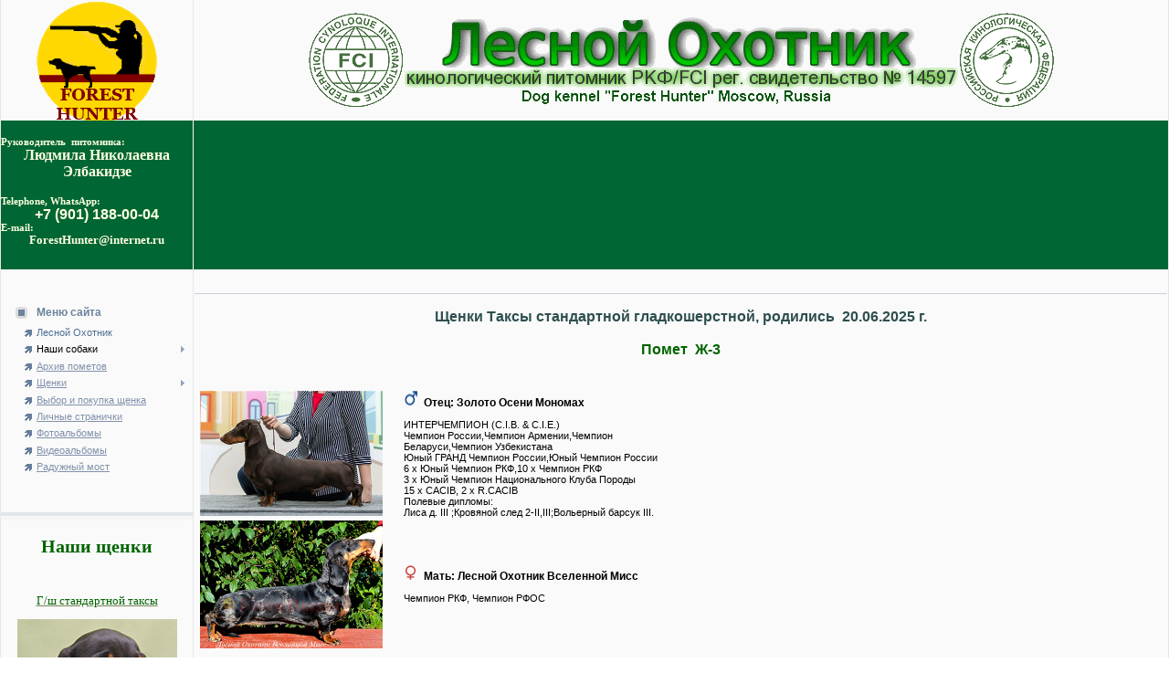

--- FILE ---
content_type: text/html; charset=UTF-8
request_url: http://www.foresthunter.ru/index/0-4
body_size: 7312
content:
<html><head>

<meta name="viewport" content="width=device-width, initial-scale=1.0"><!-- </сжатие верхнего рисунка> -->

<meta http-equiv="content-type" content="text/html; charset=UTF-8">
<meta name="keywords" content="питомник лесной охотник,русский охотничий спаниель,такса,китайская хохлатая собака,щенки русского охотничьего спаниеля,щенки таксы стандартной,щенки китайской хохлатой собаки">
<title>Питомник &quot;Лесной Охотник&quot; РКФ/FCI Москва</title>

<meta name="description" content="Продаются щенки таксы,китайской хохлатой собаки,русского охотничьего спаниеля, низкие цены от заводчика">
<link type="text/css" rel="StyleSheet" href="/.s/src/css/181.css">
<link rel="icon" href="http://www.foresthunter.ru/favicon.ico" type="image/x-icon">
<link rel="canonical" href="http://www.foresthunter.ru/">
<meta http-equiv="content-language" content="ru">

 
 
 

 
 
 
 


	<link rel="stylesheet" href="/.s/src/base.min.css" />
	<link rel="stylesheet" href="/.s/src/layer3.min.css" />

	<script src="/.s/src/jquery-1.12.4.min.js"></script>
	
	<script src="/.s/src/uwnd.min.js"></script>
	<script src="//s743.ucoz.net/cgi/uutils.fcg?a=uSD&ca=2&ug=999&isp=1&r=0.545048205631851"></script>
	<link rel="stylesheet" href="/.s/src/ulightbox/ulightbox.min.css" />
	<link rel="stylesheet" href="/.s/src/social.css" />
	<script src="/.s/src/ulightbox/ulightbox.min.js"></script>
	<script>
/* --- UCOZ-JS-DATA --- */
window.uCoz = {"ssid":"576435163263160233115","country":"US","module":"index","layerType":3,"language":"ru","uLightboxType":1,"sign":{"7251":"Запрошенный контент не может быть загружен. Пожалуйста, попробуйте позже.","7252":"Предыдущий","7253":"Начать слайд-шоу","3125":"Закрыть","5458":"Следующий","7254":"Изменить размер","5255":"Помощник","7287":"Перейти на страницу с фотографией."},"site":{"domain":"foresthunter.ru","host":"foresthunter.clan.su","id":"6foresthunter"}};
/* --- UCOZ-JS-CODE --- */
 function uSocialLogin(t) {
			var params = {"yandex":{"height":515,"width":870},"ok":{"width":710,"height":390},"facebook":{"width":950,"height":520},"vkontakte":{"width":790,"height":400},"google":{"height":600,"width":700}};
			var ref = escape(location.protocol + '//' + ('www.foresthunter.ru' || location.hostname) + location.pathname + ((location.hash ? ( location.search ? location.search + '&' : '?' ) + 'rnd=' + Date.now() + location.hash : ( location.search || '' ))));
			window.open('/'+t+'?ref='+ref,'conwin','width='+params[t].width+',height='+params[t].height+',status=1,resizable=1,left='+parseInt((screen.availWidth/2)-(params[t].width/2))+',top='+parseInt((screen.availHeight/2)-(params[t].height/2)-20)+'screenX='+parseInt((screen.availWidth/2)-(params[t].width/2))+',screenY='+parseInt((screen.availHeight/2)-(params[t].height/2)-20));
			return false;
		}
		function TelegramAuth(user){
			user['a'] = 9; user['m'] = 'telegram';
			_uPostForm('', {type: 'POST', url: '/index/sub', data: user});
		}
function loginPopupForm(params = {}) { new _uWnd('LF', ' ', -250, -100, { closeonesc:1, resize:1 }, { url:'/index/40' + (params.urlParams ? '?'+params.urlParams : '') }) }
/* --- UCOZ-JS-END --- */
</script>

	<style>.UhideBlock{display:none; }</style>
	<script type="text/javascript">new Image().src = "//counter.yadro.ru/hit;noadsru?r"+escape(document.referrer)+(screen&&";s"+screen.width+"*"+screen.height+"*"+(screen.colorDepth||screen.pixelDepth))+";u"+escape(document.URL)+";"+Date.now();</script>

</head>

<body topmargin="0" rightmargin="0" leftmargin="0" bottommargin="0" bgcolor="#FFFFFF" marginheight="0" marginwidth="0">

<!--U1AHEADER1Z--><table width="100%" cellspacing="0" cellpadding="0" border="0" align="center">
<tbody><tr>

<script type="text/javascript">
var message="";
function clickIE() {if (document.all) {(message);return false;}}
function clickNS(e) {if
(document.layers||(document.getElementById&&!document.all)) {
if (e.which==2) {
(message);
return false;}}}
if (document.layers) {
document.captureEvents(Event.MOUSEDOWN);
document.onmousedown=clickNS;
}else{
document.onmouseup=clickNS;
document.oncontextmenu=clickIE;
}
document.oncontextmenu=new Function("return false")
</script>



<td class="mframe" width="97%" valign="top" bgcolor="#FAFAFA"><div align="center">
</div><table width="100%" height="100%" cellspacing="0" cellpadding="0" border="0">
<tbody><tr>
<td class="colgray" width="210" height="100" align="center"><span style="font-size: 14pt;"><span style="font-family: Georgia; color: rgb(255, 255, 255);"><span style="font-size: 10pt; font-family: Arial;"><b><img src="http://www.foresthunter.ru/Grafika/FH.gif" alt="эмблема"></b></span></span></span></td>
<td align="center"><span style="font-family: Georgia; font-size: 14pt;"><img src="/Grafika/ls2.gif" alt="" align="middle"><br></span></td>
</tr>
<tr>
<td class="colwhite" height="25" bgcolor="#006633" align="center"><b><span style="font-size: 12pt;"><span style="color: rgb(255, 255, 255); font-size: 12pt; font-family: Arial;"><br></span></span></b><div align="left"><b><span style="color: rgb(255, 255, 224);"><span style="font-size: 8pt;"><span style="font-family: Georgia;">Руководитель&nbsp; питомника:</span><br></span></span></b><div align="center"><span style="font-family: Georgia; font-size: 12pt;"><b><span style="color: rgb(255, 255, 224); font-family: Georgia; font-size: 12pt;">Людмила Николаевна</span></b><br><b><span style="color: rgb(255, 255, 224); font-family: Georgia; font-size: 12pt;"></span></b></span></div><div align="center"><span style="font-family: Georgia; font-size: 12pt;"><b><span style="color: rgb(255, 255, 224); font-family: Georgia; font-size: 12pt;">Элбакидзе</span></b></span></div><div align="center"><span style="font-size: 12pt;"><b><span style="color: rgb(255, 255, 224); font-size: 12pt;"><br></span></b></span><b><span style="color: rgb(255, 255, 224);"></span></b></div><b><span style="color: rgb(255, 255, 224);"><span style="font-family: Georgia; font-size: 8pt;">Telephone, WhatsApp:</span><span style="font-family: Georgia;"><br></span></span></b><div align="center"><b><span style="color: rgb(255, 255, 224);"><span style="font-size: 12pt;">+7 (901) 188-00-04</span></span></b><br><b><span style="color: rgb(255, 255, 224);"></span></b></div><div align="left"><b><span style="color: rgb(255, 255, 224);"><span style="font-size: 8pt;"><span style="font-family: Georgia;">E-mail:</span></span></span></b></div><div align="center"><b><span style="color: rgb(255, 255, 224);"> <span style="font-size: 10pt;"><font face="Georgia">ForestHunter@internet.ru</font></span></span></b><br></div></div><br><div style="position: absolute; left: -99999px;">WhatsApp<br>Узнайте больше про WatsApp: https://what-is-app.ru/whatsapp/kak-pravilno-pishetsya-whatsapp/ <div style="position: absolute; left: -99999px;">WhatsApp<br>Узнайте больше про WatsApp: https://what-is-app.ru/whatsapp/kak-pravilno-pishetsya-whatsapp/ </div></div><span style="font-size: 14pt;"><span style="font-family: Georgia; color: rgb(255, 255, 255);"><span style="font-size: 10pt; font-family: Arial;"><b></b></span></span></span><div align="left"><span style="font-size: 14pt;"><span style="font-family: Georgia; color: rgb(255, 255, 255);"><span style="font-size: 10pt; font-family: Arial;"></span></span></span><br><span style="font-size: 14pt;"><span style="font-family: Georgia; color: rgb(255, 255, 255);"><span style="font-size: 10pt; font-family: Arial;"></span></span></span></div><span style="font-size: 14pt;"><span style="font-family: Georgia; color: rgb(255, 255, 255);"><span style="font-size: 10pt; font-family: Arial;"><b></b></span></span></span></td>
<td style="padding-left:15px;padding-right:15px;" bgcolor="#006633">
<table cellspacing="0" cellpadding="0" border="0">
<tbody><tr>

</tr></tbody></table>
</td>
</tr>
</tbody></table>
</td>

</tr>
</tbody></table><!--/U1AHEADER1Z-->


<table align="center" border="0" cellpadding="0" cellspacing="0" height="100%" width="100%">
<tbody><tr>

<td class="mframe" bgcolor="#FAFAFA" height="100%" valign="top" width="97%">
<table align="center" border="0" cellpadding="0" cellspacing="0" height="100%" width="100%">
<tbody><tr>


<td class="colgray" style="padding-top:10px; padding-bottom:20px;" height="100%" valign="top" width="210">
<!--U1CLEFTER1Z--><br>&nbsp;
<table width="100%" cellspacing="1" cellpadding="2" border="0">
<tbody><tr><td class="blocktitle" style="padding-left:15px;" height="25"><img src="/.s/t/181/4.gif" alt="точка" width="20" height="13" border="0" align="absmiddle"> <b><!-- <bt> --><!--<s5184>-->Меню сайта<!--</s>--><!-- </bt> --></b></td></tr>
<tr><td style="padding-left:25px;"><!-- <bc> --><div id="uMenuDiv1" class="uMenuV" style="position:relative;"><ul class="uMenuRoot">
<li><div class="umn-tl"><div class="umn-tr"><div class="umn-tc"></div></div></div><div class="umn-ml"><div class="umn-mr"><div class="umn-mc"><div class="uMenuItem"><a href="/"><span>Лесной Охотник</span></a></div></div></div></div><div class="umn-bl"><div class="umn-br"><div class="umn-bc"><div class="umn-footer"></div></div></div></div></li>
<li style="position:relative;"><div class="umn-tl"><div class="umn-tr"><div class="umn-tc"></div></div></div><div class="umn-ml"><div class="umn-mr"><div class="umn-mc"><div class="uMenuItem"><div class="uMenuArrow"></div><span>Наши собаки</span></div></div></div></div><div class="umn-bl"><div class="umn-br"><div class="umn-bc"><div class="umn-footer"></div></div></div></div><ul style="display:none;">
<li><div class="uMenuItem"><a href="/index/russkij_okhotnichij_spaniel/0-38"><span>Русский охотничий спаниель</span></a></div></li>
<li><div class="uMenuItem"><a href="/index/taksa/0-39"><span>Такса</span></a></div></li>
<li><div class="uMenuItem"><a href="/index/kitajskaja_khokhlataja_sobaka/0-40"><span>Китайская хохлатая собака</span></a></div></li></ul></li>
<li><div class="umn-tl"><div class="umn-tr"><div class="umn-tc"></div></div></div><div class="umn-ml"><div class="umn-mr"><div class="umn-mc"><div class="uMenuItem"><a href="/index/pomety/0-41"><span>Архив пометов</span></a></div></div></div></div><div class="umn-bl"><div class="umn-br"><div class="umn-bc"><div class="umn-footer"></div></div></div></div></li>
<li style="position:relative;"><div class="umn-tl"><div class="umn-tr"><div class="umn-tc"></div></div></div><div class="umn-ml"><div class="umn-mr"><div class="umn-mc"><div class="uMenuItem"><div class="uMenuArrow"></div><a href="http://www.foresthunter.ru/index/prodajutsja_shhenki/0-135"><span>Щенки</span></a></div></div></div></div><div class="umn-bl"><div class="umn-br"><div class="umn-bc"><div class="umn-footer"></div></div></div></div><ul style="display:none;">
<li><div class="uMenuItem"><a href="http://www.foresthunter.ru/index/prodajutsja_shhenki_russkogo_okhotnichego_spanielja/0-90"><span>Русский охотничий спаниель</span></a></div></li>
<li><div class="uMenuItem"><a href="http://www.foresthunter.ru/index/dachshund_puppies/0-4"><span>Такса</span></a></div></li></ul></li>
<li><div class="umn-tl"><div class="umn-tr"><div class="umn-tc"></div></div></div><div class="umn-ml"><div class="umn-mr"><div class="umn-mc"><div class="uMenuItem"><a href="http://www.foresthunter.ru/index/0-50"><span>Выбор и покупка щенка</span></a></div></div></div></div><div class="umn-bl"><div class="umn-br"><div class="umn-bc"><div class="umn-footer"></div></div></div></div></li>
<li><div class="umn-tl"><div class="umn-tr"><div class="umn-tc"></div></div></div><div class="umn-ml"><div class="umn-mr"><div class="umn-mc"><div class="uMenuItem"><a href="/index/vypuskniki_pitomnika_lesnoj_okhotnik/0-72"><span>Личные странички</span></a></div></div></div></div><div class="umn-bl"><div class="umn-br"><div class="umn-bc"><div class="umn-footer"></div></div></div></div></li>
<li><div class="umn-tl"><div class="umn-tr"><div class="umn-tc"></div></div></div><div class="umn-ml"><div class="umn-mr"><div class="umn-mc"><div class="uMenuItem"><a href="/photo"><span>Фотоальбомы</span></a></div></div></div></div><div class="umn-bl"><div class="umn-br"><div class="umn-bc"><div class="umn-footer"></div></div></div></div></li>
<li><div class="umn-tl"><div class="umn-tr"><div class="umn-tc"></div></div></div><div class="umn-ml"><div class="umn-mr"><div class="umn-mc"><div class="uMenuItem"><a href="http://www.foresthunter.ru/index/0-172"><span>Видеоальбомы</span></a></div></div></div></div><div class="umn-bl"><div class="umn-br"><div class="umn-bc"><div class="umn-footer"></div></div></div></div></li>
<li><div class="umn-tl"><div class="umn-tr"><div class="umn-tc"></div></div></div><div class="umn-ml"><div class="umn-mr"><div class="umn-mc"><div class="uMenuItem"><a href="/index/memorial/0-49"><span>Радужный мост</span></a></div></div></div></div><div class="umn-bl"><div class="umn-br"><div class="umn-bc"><div class="umn-footer"></div></div></div></div></li></ul></div><script>$(function(){_uBuildMenu('#uMenuDiv1',0,document.location.href+'/','uMenuItemA','uMenuArrow',2500);})</script><br><span style="font-family: Georgia;"><br></span><!-- </bc> --></td></tr></tbody></table><span style="font-family: Georgia;">
<br></span><table width="100%" cellspacing="0" cellpadding="0" border="0"><tbody><tr><td bgcolor="#E2E6EA"><span style="font-family: Georgia;"><img src="/.s/t/181/2.gif" alt="точка" width="1" height="4" border="0"></span></td></tr><tr><td class="msep" bgcolor="#F5F5F5"><span style="font-family: Georgia;"><img src="/.s/t/181/2.gif" alt="точка" width="1" height="4" border="0"></span></td></tr></tbody></table><span style="font-family: Georgia;">
</span><div align="center"><span style="font-family: Georgia;">





<span style="font-size: 10pt; color: rgb(0, 100, 0); font-family: Georgia;"><b><h2>Наши щенки</h2></b></span></span><br></div><!-- </block1> -->

<!-- </block2> -->

<br><div align="center"><a href="http://www.foresthunter.ru/index/0-101">

</a><a href="http://foresthunter.ru/index/0-4"><div align="center"><span style="font-size: 10pt; color: rgb(0, 100, 0); font-family: Georgia;">Г/ш стандартной таксы</span></div></a><br>
<img src="/ssilki/takca-1.png" alt="щенок такса1">

<p align="center"><a href="http://www.foresthunter.ru/index/0-90"><span style="font-size: 10pt; color: rgb(0, 100, 0); font-family: Georgia;"><br></span></a></p><p align="center"><span style="font-size: 10pt; color: rgb(0, 100, 0); font-family: Georgia;">Р</span><a href="http://www.foresthunter.ru/index/0-90"><span style="font-size: 10pt; color: rgb(0, 100, 0); font-family: Georgia;">усского охотничьего спаниеля</span></a></p><img src="http://www.foresthunter.ru/ssilki/span.jpg" alt="" align="middle"><br><div align="center"><br></div><div align="center"><br></div><div align="center"><br></div>




<b><br></b>

<div align="center"><b><span style="font-size: 12pt; font-family: Georgia;"><span style="color: rgb(0, 100, 0); font-family: Georgia;">Фото из альбомов</span></span></b><br><br><div align="center"><a href="http://www.foresthunter.ru/photo/1-0-569"><img title="Охота на куропаток" alt="фото" style="margin:0;padding:0;border:0;" src="//www.foresthunter.ru/_ph/1/1/800137631.jpg" /></a></div><div align="center" style="padding-top:3px;padding-bottom:5px;font:7pt"></div><div align="center"><a href="http://www.foresthunter.ru/photo/6-0-482"><img alt="фото" style="margin:0;padding:0;border:0;" src="//www.foresthunter.ru/_ph/6/1/548384713.jpg" /></a></div><div align="center" style="padding-top:3px;padding-bottom:5px;font:7pt"></div><div align="center"><a href="http://www.foresthunter.ru/photo/4-0-576"><img title="фото" alt="фото" style="margin:0;padding:0;border:0;" src="//www.foresthunter.ru/_ph/4/1/411842389.jpg" /></a></div><div align="center" style="padding-top:3px;padding-bottom:5px;font:7pt"></div><div align="center"><a href="http://www.foresthunter.ru/photo/1-0-10"><img alt="фото" style="margin:0;padding:0;border:0;" src="//www.foresthunter.ru/_ph/1/1/666047961.jpg" /></a></div><div align="center" style="padding-top:3px;padding-bottom:5px;font:7pt"></div><br></div>

<!-- </block2> -->

<!-- <block72071> -->
<br><table width="100%" cellspacing="0" cellpadding="0" border="0"><tbody><tr><td bgcolor="#E2E6EA"><img src="http://www.foresthunter.ru/Grafika/2.gif" alt="точка" width="1" height="4" border="0"></td></tr><tr><td class="msep" bgcolor="#F5F5F5"><img src="/.s/t/181/2.gif" width="1" height="4" border="0"></td></tr></tbody></table>
<br>

<!-- </block72071> -->

<!-- </block3> -->

<div align="center"><span style="font-size: 12pt;"><b><span style="font-family: Georgia; color: rgb(0, 100, 0);">Post of ForestHunter</span></b></span><br><br><img src="/Grafika/post.gif" alt="почта"><br></div>
<!--ENDIF-->

 <div align="center"><span style="color: rgb(0, 100, 0);"></span><form method="post" action="https://passport.yandex.ru/for/foresthunter.ru?mode=auth" target="_blank"> 

<div class="label">Логин:</div>
<input name="login" value="" tabindex="1" type="text">
<div class="label">Пароль:</div>
<input name="retpath" value="//mail.yandex.ru/for/foresthunter.ru" type="hidden">
<input name="passwd" value="" maxlength="100" tabindex="2" type="password"> <br><br>
<input name="In" value="Войти" tabindex="5" type="submit"> </form>
<!-- </block3> -->


<!-- <block72071> -->
<br><table width="100%" cellspacing="0" cellpadding="0" border="0"><tbody><tr><td bgcolor="#E2E6EA"><img src="http://www.foresthunter.ru/Grafika/2.gif" alt="точка" width="1" height="4" border="0"></td></tr><tr><td class="msep" bgcolor="#F5F5F5"><img src="/.s/t/181/2.gif" width="1" height="4" border="0"></td></tr></tbody></table>
<br>

<!-- </block72071> -->

<!-- </block10> -->
<div align="center">
<img src="/Grafika/bannerLO.png" alt="баннерЛО"><br>
<b><span style="color: rgb(0, 100, 0);">Лесной Охотник &copy; 2010 - 2026</span></b>
</div>
<br>Все фото и видео материалы сайта являются собственностью питомника " Лесной Охотник"</div><div align="center">Использование возможно только с разрешения владельца питомника.</div><div align="center"><br></div><div align="center">
<!-- </block10> -->


 
<!--LiveInternet counter--><script type="text/javascript">
document.write("<a href='//www.liveinternet.ru/click' "+
"target=_blank><img src='//counter.yadro.ru/hit?t24.15;r"+
escape(document.referrer)+((typeof(screen)=="undefined")?"":
";s"+screen.width+"*"+screen.height+"*"+(screen.colorDepth?
screen.colorDepth:screen.pixelDepth))+";u"+escape(document.URL)+
";"+Math.random()+
"' alt='' title='LiveInternet: показано число посетителей за"+
" сегодня' "+
"border='0' width='88' height='15'><\/a>")
</script><!--/LiveInternet-->
<br><br><br><br>
 
<a rel="nofollow" $powered_by$="" <="" a=""><!-- пробуем закрыть индексацию -->

<br></a></div><a rel="nofollow" $powered_by$="" <="" a=""><br><table width="100%" cellspacing="0" cellpadding="0" border="0"><tbody><tr><td bgcolor="#E2E6EA"><img src="http://www.foresthunter.ru/Grafika/2.gif" alt="точка" width="1" height="4" border="0"></td></tr><tr><td class="msep" bgcolor="#F5F5F5"><img src="/.s/t/181/2.gif" width="1" height="4" border="0"></td></tr></tbody></table>

<br>
<!--ENDIF-->
<!-- </block72071> --></a></div><!--/U1CLEFTER1Z-->
</td>

<td style="padding-bottom:20px;" height="100%" valign="top">
<table border="0" cellpadding="4" cellspacing="1" width="100%">
<tbody><tr align="center"><td><font color="#006400"><span style="font-family: Georgia; font-size: 10pt;"><b><br></b></span></font></td></tr>
<tr><td style="border-top:1px solid #C9D0DB;">
<!-- <middle> -->
<!-- <body> --><div class="page-content-wrapper"><div class="moder-block">&nbsp;</div>

<div align="center"><span style="font-size: 12pt; color: rgb(105, 105, 105);"><b><span style="color: rgb(47, 79, 79);">Щенки Таксы стандартной гладкошерстной, родились&nbsp; 20.06.2025 г.</span><br />
<br />
<span style="color: rgb(0, 100, 0);">Помет&nbsp; Ж-3</span></b></span></div>

<p style="color: rgb(0, 0, 0); font-family: verdana, arial, helvetica; font-size: 10.6667px; line-height: normal; background-color: rgb(250, 250, 250);">&nbsp;</p>

<table border="0" cellpadding="1" cellspacing="1" style="width:50%;">
 <tbody>
 <tr>
 <td><b><img alt="" src="http://www.foresthunter.ru/ssilki/manomakh.jpg" style="width: 200px; height: 137px;" /></b></td>
 <td>
 <p><b><b><img align="" alt="" height="18" src="http://www.foresthunter.ru/_nw/0/86481619.png" style="margin: 0px; padding: 0px; border: 0px none;" width="16" />&nbsp; </b><span style="font-size:12px;">Отец: Золото Осени Мономах</span></b></p>

 <p>ИНТЕРЧЕМПИОН (C.I.B. &amp; C.I.E.)<br />
 Чемпион России,Чемпион Армении,Чемпион Беларуси,Чемпион Узбекистана<br />
 Юный ГРАНД Чемпион России,Юный Чемпион России<br />
 6 х Юный Чемпион РКФ,10 х Чемпион РКФ<br />
 3 х Юный Чемпион Национального Клуба Породы<br />
 15 х CACIB, 2 х R.CACIB<br />
 Полевые дипломы:<br />
 Лиса д. III ;Кровяной след 2-II,III;Вольерный барсук III.</p>
 </td>
 </tr>
 <tr>
 <td style="width: 220px;"><b><img alt="" src="http://www.foresthunter.ru/ssilki/margo_1.jpg" style="width: 200px; height: 140px;" /></b></td>
 <td>
 <p><b><b><img align="" alt="" src="http://www.foresthunter.ru/_nw/0/96223646.png" style="margin:0;padding:0;border:0;" />&nbsp; </b><span style="font-size:12px;">Мать: Лесной Охотник Вселенной Мисс</span></b></p>

 <p><span class="x193iq5w xeuugli x13faqbe x1vvkbs x1xmvt09 x1lliihq x1s928wv xhkezso x1gmr53x x1cpjm7i x1fgarty x1943h6x xudqn12 x3x7a5m x6prxxf xvq8zen xo1l8bm xzsf02u x1yc453h" dir="auto">Чемпион РКФ, Чемпион РФОС</span></p>
 </td>
 </tr>
 </tbody>
</table>

<p>&nbsp;</p>

<table align="center" border="0" cellpadding="1" cellspacing="1" style="width:80%;">
 <tbody>
 <tr>
 <td>Суки</td>
 <td>&nbsp;</td>
 </tr>
 <tr>
 <td style="text-align: center;"><a class="ulightbox" href="http://www.foresthunter.ru/_si/1/30295104.jpg" target="_blank" title="Нажмите для просмотра в полном размере..."><img src="http://www.foresthunter.ru/_si/1/s30295104.jpg" style="margin:0;padding:0;border:0;" /></a></td>
 <td style="text-align: center;"><a class="ulightbox" href="http://www.foresthunter.ru/_si/1/21738419.jpg" target="_blank" title="Нажмите для просмотра в полном размере..."><img src="http://www.foresthunter.ru/_si/1/s21738419.jpg" style="margin:0;padding:0;border:0;" /></a></td>
 </tr>
 <tr>
 <td style="text-align: center;"><a class="ulightbox" href="http://www.foresthunter.ru/_si/1/07743879.jpg" target="_blank" title="Нажмите для просмотра в полном размере..."><img src="http://www.foresthunter.ru/_si/1/s07743879.jpg" style="margin:0;padding:0;border:0;" /></a></td>
 <td style="text-align: center;"><a class="ulightbox" href="http://www.foresthunter.ru/_si/1/67910160.jpg" target="_blank" title="Нажмите для просмотра в полном размере..."><img src="http://www.foresthunter.ru/_si/1/s67910160.jpg" style="margin:0;padding:0;border:0;" /></a></td>
 </tr>
 </tbody>
</table>

<div align="center">&nbsp;</div>

<div align="center"><span style="font-size: 12pt; color: rgb(105, 105, 105);"><b><span style="color: rgb(47, 79, 79);">Щенки Таксы стандартной гладкошерстной, родились&nbsp; 7.07.2025 г.</span><br />
<br />
<span style="color: rgb(0, 100, 0);">Помет&nbsp; И-3</span></b></span></div>

<p style="color: rgb(0, 0, 0); font-family: verdana, arial, helvetica; font-size: 10.6667px; line-height: normal; background-color: rgb(250, 250, 250);">&nbsp;</p>

<table border="0" cellpadding="1" cellspacing="1" style="width:50%;">
 <tbody>
 <tr>
 <td><b><img alt="" src="http://www.foresthunter.ru/ssilki/manomakh.jpg" style="width: 200px; height: 137px;" /></b></td>
 <td>
 <p><b><b><img align="" alt="" height="18" src="http://www.foresthunter.ru/_nw/0/86481619.png" style="margin: 0px; padding: 0px; border: 0px none;" width="16" />&nbsp; </b><span style="font-size:12px;">Отец: Золото Осени Мономах</span></b></p>

 <p>ИНТЕРЧЕМПИОН (C.I.B. &amp; C.I.E.)<br />
 Чемпион России,Чемпион Армении,Чемпион Беларуси,Чемпион Узбекистана<br />
 Юный ГРАНД Чемпион России,Юный Чемпион России<br />
 6 х Юный Чемпион РКФ,10 х Чемпион РКФ<br />
 3 х Юный Чемпион Национального Клуба Породы<br />
 15 х CACIB, 2 х R.CACIB<br />
 Полевые дипломы:<br />
 Лиса д. III ;Кровяной след 2-II,III;Вольерный барсук III.</p>
 </td>
 </tr>
 <tr>
 <td style="width: 220px;">&nbsp;</td>
 <td>
 <p><b><b><img align="" alt="" src="http://www.foresthunter.ru/_nw/0/96223646.png" style="margin:0;padding:0;border:0;" />&nbsp; </b><span style="font-size:12px;">Мать: Лесной Охотник Микаелла</span></b></p>

 <p><span style="font-size:12px;">30.07.2020г.</span></p>

 <p><span class="x193iq5w xeuugli x13faqbe x1vvkbs x1xmvt09 x1lliihq x1s928wv xhkezso x1gmr53x x1cpjm7i x1fgarty x1943h6x xudqn12 x3x7a5m x6prxxf xvq8zen xo1l8bm xzsf02u x1yc453h" dir="auto">Чемпион ОАНКОО</span></p>
 </td>
 </tr>
 </tbody>
</table>

<p>&nbsp;</p>

<table align="center" border="0" cellpadding="1" cellspacing="1" style="width:80%;">
 <tbody>
 <tr>
 <td>Суки</td>
 <td style="text-align: center;">&nbsp;</td>
 </tr>
 <tr>
 <td style="text-align: center;"><a class="ulightbox" href="http://www.foresthunter.ru/_si/1/09600525.jpg" target="_blank" title="Нажмите для просмотра в полном размере..."><img src="http://www.foresthunter.ru/_si/1/s09600525.jpg" style="margin:0;padding:0;border:0;" /></a></td>
 <td style="text-align: center;"><a class="ulightbox" href="http://www.foresthunter.ru/_si/1/42862731.jpg" target="_blank" title="Нажмите для просмотра в полном размере..."><img src="http://www.foresthunter.ru/_si/1/s42862731.jpg" style="margin:0;padding:0;border:0;" /></a></td>
 </tr>
 </tbody>
</table>

<p>&nbsp;</p>

<div align="center"><span style="font-size: 12pt; color: rgb(105, 105, 105);"><b><span style="color: rgb(47, 79, 79);">Щенки Таксы стандартной гладкошерстной, родились&nbsp; 29.08.2025 г.</span><br />
<br />
<span style="color: rgb(0, 100, 0);">Помет&nbsp; К-4</span></b></span></div>

<p style="color: rgb(0, 0, 0); font-family: verdana, arial, helvetica; font-size: 10.6667px; line-height: normal; background-color: rgb(250, 250, 250);">&nbsp;</p>

<table border="0" cellpadding="1" cellspacing="1" style="width:50%;">
 <tbody>
 <tr>
 <td><b><img alt="" src="http://www.foresthunter.ru/ssilki/manomakh.jpg" style="width: 200px; height: 137px;" /></b></td>
 <td>
 <p><b><b><img align="" alt="" height="18" src="http://www.foresthunter.ru/_nw/0/86481619.png" style="margin: 0px; padding: 0px; border: 0px none;" width="16" />&nbsp; </b><span style="font-size:12px;">Отец: Золото Осени Мономах</span></b></p>

 <p>ИНТЕРЧЕМПИОН (C.I.B. &amp; C.I.E.)<br />
 Чемпион России,Чемпион Армении,Чемпион Беларуси,Чемпион Узбекистана<br />
 Юный ГРАНД Чемпион России,Юный Чемпион России<br />
 6 х Юный Чемпион РКФ,10 х Чемпион РКФ<br />
 3 х Юный Чемпион Национального Клуба Породы<br />
 15 х CACIB, 2 х R.CACIB<br />
 Полевые дипломы:<br />
 Лиса д. III ;Кровяной след 2-II,III;Вольерный барсук III.</p>
 </td>
 </tr>
 <tr>
 <td style="width: 220px;"><a class="ulightbox" href="http://www.foresthunter.ru/_si/1/70367631.jpg" target="_blank" title="Нажмите для просмотра в полном размере..."><img src="http://www.foresthunter.ru/_si/1/s70367631.jpg" style="margin:0;padding:0;border:0;" /></a></td>
 <td>
 <p><b><b><img align="" alt="" src="http://www.foresthunter.ru/_nw/0/96223646.png" style="margin:0;padding:0;border:0;" />&nbsp; </b><span style="font-size:12px;">Мать: Лесной Охотник Гармония</span></b></p>

 <p>10.04.2019.<br />
 (<span style="font-size:11px;">RUSSKIY ASSORTI&#39;C EREMEY</span> х Лесной Охотник Инора)<br />
 Show work class<br />
 Экстерьер: отлично,CW, CAC, ЛС, ЛПП,ЧФ<br />
 Чемпион ОАНКОО</p>
 </td>
 </tr>
 </tbody>
</table>

<p>&nbsp;</p>

<table align="center" border="0" cellpadding="1" cellspacing="1" style="width:80%;">
 <tbody>
 <tr>
 <td>Кобели</td>
 <td style="text-align: center;">&nbsp;</td>
 </tr>
 <tr>
 <td style="text-align: center;"><a class="ulightbox" href="http://www.foresthunter.ru/_si/1/56442194.jpg" target="_blank" title="Нажмите для просмотра в полном размере..."><img src="http://www.foresthunter.ru/_si/1/s56442194.jpg" style="margin:0;padding:0;border:0;" /></a></td>
 <td style="text-align: center;"><a class="ulightbox" href="http://www.foresthunter.ru/_si/1/42420017.jpg" target="_blank" title="Нажмите для просмотра в полном размере..."><img src="http://www.foresthunter.ru/_si/1/s42420017.jpg" style="margin:0;padding:0;border:0;" /></a></td>
 </tr>
 <tr>
 <td>Суки</td>
 <td style="text-align: center;">&nbsp;</td>
 </tr>
 <tr>
 <td style="text-align: center;"><a class="ulightbox" href="http://www.foresthunter.ru/_si/1/49964740.jpg" target="_blank" title="Нажмите для просмотра в полном размере..."><img src="http://www.foresthunter.ru/_si/1/s49964740.jpg" style="margin:0;padding:0;border:0;" /></a></td>
 <td style="text-align: center;"><a class="ulightbox" href="http://www.foresthunter.ru/_si/1/78266871.jpg" target="_blank" title="Нажмите для просмотра в полном размере..."><img src="http://www.foresthunter.ru/_si/1/s78266871.jpg" style="margin:0;padding:0;border:0;" /></a></td>
 </tr>
 <tr>
 <td style="text-align: center;"><a class="ulightbox" href="http://www.foresthunter.ru/_si/1/73291299.jpg" target="_blank" title="Нажмите для просмотра в полном размере..."><img src="http://www.foresthunter.ru/_si/1/s73291299.jpg" style="margin:0;padding:0;border:0;" /></a></td>
 <td style="text-align: center;"><a class="ulightbox" href="http://www.foresthunter.ru/_si/1/68299351.jpg" target="_blank" title="Нажмите для просмотра в полном размере..."><img src="http://www.foresthunter.ru/_si/1/s68299351.jpg" style="margin:0;padding:0;border:0;" /></a></td>
 </tr>
 <tr>
 <td style="text-align: center;"><a class="ulightbox" href="http://www.foresthunter.ru/_si/1/22100060.jpg" target="_blank" title="Нажмите для просмотра в полном размере..."><img src="http://www.foresthunter.ru/_si/1/s22100060.jpg" style="margin:0;padding:0;border:0;" /></a></td>
 <td style="text-align: center;"><a class="ulightbox" href="http://www.foresthunter.ru/_si/1/66939529.jpg" target="_blank" title="Нажмите для просмотра в полном размере..."><img src="http://www.foresthunter.ru/_si/1/s66939529.jpg" style="margin:0;padding:0;border:0;" /></a></td>
 </tr>
 </tbody>
</table>

<p style="text-align: center;">&nbsp;</p>

<p style="text-align: center;">&nbsp;</p>

<p style="text-align: center;"><span style="font-size:16px;"><span style="font-family: Georgia, serif;"><strong>Выбрали щенка таксы? Узнайте, когда его можно забрать из питомника по телефону </strong></span></span></p>

<p style="text-align: center;"><span style="font-size:16px;"><span style="font-family: Georgia, serif;"><strong><span style="color: rgb(178, 34, 34);">+7(901) 188 - 00 - 04</span></strong></span></span></p>

<p><span style="font-size:14px;"><span style="font-family:georgia,serif;"><em><strong>Наши щенки :</strong></em></span></span></p>

<p><span style="font-size:14px;"><span style="font-family:georgia,serif;"><em><img alt="" src="/Grafika/galka.png" style="width: 16px; height: 16px;" />&nbsp; проходят обязательную актировку (осмотр кинологом).</em></span></span></p>

<p><span style="font-size:14px;"><span style="font-family:georgia,serif;"><em><img alt="" src="/Grafika/galka.png" style="width: 16px; height: 16px;" />&nbsp; привиты по возрасту.</em></span></span></p>

<p><span style="font-size:14px;"><strong><span style="font-family:georgia,serif;"><em>Имеют пакет документов:</em></span></strong></span></p>

<p><span style="font-size:14px;"><span style="font-family:georgia,serif;"><em><img alt="" src="/Grafika/galka.png" style="width: 16px; height: 16px;" />&nbsp; &quot;метрику щенка&quot; установленного образца (меняется на родословную РКФ).</em></span></span></p>

<p><span style="font-size:14px;"><span style="font-family:georgia,serif;"><em><img alt="" src="/Grafika/galka.png" style="width: 16px; height: 16px;" />&nbsp; международный ветеринарный паспорт.</em></span></span></p>

<p><span style="font-size:14px;"><strong><span style="font-family:georgia,serif;"><em>Идентификатор щенка:</em></span></strong></span></p>

<p><span style="font-size:14px;"><span style="font-family:georgia,serif;"><em><img alt="" src="/Grafika/galka.png" style="width: 16px; height: 16px;" />&nbsp; клеймо (буквенный код питомника и индивидуальный цифровой код).</em></span></span></p>

<p><span style="font-size:14px;"><span style="font-family: georgia,serif;"><em><strong>Внимание:</strong></em></span></span></p>

<p><span style="font-size:14px;"><span style="font-family: georgia,serif;"><em><img alt="" src="http://www.foresthunter.ru/Grafika/Varning.png" style="width: 25px; height: 22px;" />&nbsp;&nbsp; для перевозки животных за рубеж необходимо оформить ветеринарное свидетельство Ф № <span style="font-family:arial,helvetica,sans-serif;">1</span>, которое при пересечении границы Российской Федерации меняется на пограничном ветеринарном пункте на международный ветеринарный сертификат.</em></span></span></p>

<p>&nbsp;</p></div><!-- </body> -->
<!-- </middle> -->
</td></tr>
</tbody></table>
</td>
</tr>
</tbody></table>

</td>

</tr>
<tr></tr>
</tbody></table>





</body></html>
<!-- 0.08963 (s743) -->

--- FILE ---
content_type: text/css
request_url: http://www.foresthunter.ru/.s/src/css/181.css
body_size: 3319
content:

/* General Style */
a:link {text-decoration:underline; color:#79835A;}
a:active {text-decoration:underline; color:#79835A;}
a:visited {text-decoration:underline; color:#79835A;}
a:hover {text-decoration:underline; color:#000000;}

td, body {font-family:verdana,arial,helvetica; font-size:8pt;}
form {padding:0px;margin:0px;}
input,textarea,select {vertical-align:middle; font-size:8pt; font-family:verdana,arial,helvetica;}
.copy {font-size:7pt;}

a.noun:link {text-decoration:none; color:#4D6D91}
a.noun:active {text-decoration:none; color:#4D6D91}
a.noun:visited {text-decoration:none; color:#4D6D91}
a.noun:hover {text-decoration:underline; color:#4D6D91}

hr {color:#C9D0DB;height:1px;}
label {cursor:pointer;cursor:hand}

.blocktitle {font-family:Verdana,Sans-Serif;color:#6C829D;font-size:12px;}

a.menu1:link {text-decoration:underline; color:#FAFAFA}
a.menu1:active {text-decoration:underline; color:#FAFAFA}
a.menu1:visited {text-decoration:underline; color:#FAFAFA}
a.menu1:hover {text-decoration:underline; color:#C9D0DB}
.menuTd {padding-left:12px;padding-right:10px; background: url('/.s/t/181/7.gif') no-repeat 0px 3px;}

.mframe {border-left:1px solid #E5E7EA; border-right:1px solid #E5E7EA;}
.colgray {border-right:1px solid #E5E7EA;}
.colwhite {border-right:1px solid #FAFAFA;}
.msep {border-top:1px solid #FAFAFA;}
/* ------------- */

/* Menus */
ul.uz, ul.uMenuRoot {list-style: none; margin: 0 0 0 0; padding-left: 0px;}
li.menus {margin: 0; padding: 0 0 0 13px; background: url('/.s/t/181/8.gif') no-repeat 0px 3px; margin-bottom: .6em;}
/* ----- */

/* Site Menus */
.uMenuH li {float:left;padding:0 5px;}


.uMenuV .uMenuItem {font-weight:normal;}
.uMenuV li a:link {text-decoration:underline; color:#8191AB}
.uMenuV li a:active {text-decoration:underline; color:#8191AB}
.uMenuV li a:visited {text-decoration:underline; color:#8191AB}
.uMenuV li a:hover {text-decoration:none; color:#4D6D91}

.uMenuV a.uMenuItemA:link {text-decoration:none; color:#4D6D91}
.uMenuV a.uMenuItemA:visited {text-decoration:none; color:#4D6D91}
.uMenuV a.uMenuItemA:hover {text-decoration:none; color:#4D6D91}
.uMenuV .uMenuArrow {position:absolute;width:10px;height:10px;right:0;top:3px;background:url('/.s/img/wd/1/ar1.gif') no-repeat 0 0;}
.uMenuV li {margin: 0; padding: 0 0 0 13px; background: url('/.s/t/181/9.gif') no-repeat 0px 3px; margin-bottom: .6em;}
/* --------- */

/* Module Part Menu */
.catsTd {padding: 0 0 3px 11px; background: url('/.s/t/181/10.gif') no-repeat 0px 4px;}
.catName {font-family:Tahoma,Arial,Sans-Serif;font-size:11px;}
.catNameActive {font-family:Tahoma,Arial,Sans-Serif;font-size:11px;}
.catNumData {font-size:7pt;color:#4D6D91;}
.catDescr {font-size:7pt; padding-left:10px;}
a.catName:link {text-decoration:underline; color:#4D6D91;}
a.catName:visited {text-decoration:underline; color:#4D6D91;}
a.catName:hover {text-decoration:none; color:#000000;}
a.catName:active {text-decoration:none; color:#000000;}
a.catNameActive:link {text-decoration:none; color:#4D6D91;}
a.catNameActive:visited {text-decoration:none; color:#4D6D91;}
a.catNameActive:hover {text-decoration:none; color:#000000;}
a.catNameActive:active {text-decoration:none; color:#000000;}
/* ----------------- */

/* Entries Style */
.eBlock {}
.eTitle {font-family:Verdana,Arial,Sans-Serif;font-size:13px;font-weight:bold;color:#4D6D91; padding: 0 0 0 17px; background: url('/.s/t/181/11.gif') no-repeat 0px 2px;}
.eTitle a:link {text-decoration:underline; color:#4D6D91;}
.eTitle a:visited {text-decoration:underline; color:#4D6D91;}
.eTitle a:hover {text-decoration:underline; color:#000000;}
.eTitle a:active {text-decoration:underline; color:#000000;}

.eMessage {text-align:justify;padding-bottom:5px;}
.eText {text-align:justify;padding-bottom:5px;padding-top:5px;border-top:1px solid #C9D0DB}
.eDetails {border-top:1px dashed #DDDDDD;border-bottom:1px dashed #DDDDDD;font-family:Tahoma,Arial,Sans-Serif;color:#1A1A1A;padding-bottom:5px;padding-top:3px;text-align:left;font-size:7pt;}
.eDetails1 {border-top:1px dashed #DDDDDD;border-bottom:1px dashed #DDDDDD;font-family:Tahoma,Arial,Sans-Serif;color:#1A1A1A;padding-bottom:5px;padding-top:3px;text-align:left;font-size:8pt;}
.eDetails2 {border-bottom:1px dashed #DDDDDD;font-family:Tahoma,Arial,Sans-Serif;color:#1A1A1A;padding-bottom:5px;padding-top:3px;text-align:left;font-size:8pt;}

.eRating {font-size:7pt;}
.eAttach {margin: 16px 0 0 0; padding: 0 0 0 15px; background: url('/.s/t/181/12.gif') no-repeat 0px 0px;}
/* ------------- */

/* Entry Manage Table */
.manTable {}
.manTdError {color:#FF0000;}
.manTd1 {}
.manTd2 {}
.manTd3 {}
.manTdSep {}
.manHr {}
.manTdBrief {}
.manTdText {}
.manTdFiles {}
.manFlFile {}
.manTdBut {}
.manFlSbm {}
.manFlRst {}
.manFlCnt {}
/* ------------------ */

/* Comments Style */
.cAnswer {padding-left:15px;padding-top:4px;font-style:italic;}
.cBlock1 {background:#FAFAFA; border:1px solid #C9D0DB;}
.cBlock2 {background:#F1F2F3; border:1px solid #C9D0DB;}
/* -------------- */

/* Comments Form Style */
.commTable {}
.commTd1 {color:#000000;}
.commTd2 {}
.commFl {color:#4D6D91;width:100%;background:#FAFCFE;border:1px solid #C9D0DB;}
.smiles {border:1px inset;background:#FFFFFF;}
.commReg {padding: 10 0 10 0px; text-align:center;}
.commError {color:#FF0000;}
.securityCode {color:#4D6D91;background:#FAFCFE;border:1px solid #C9D0DB;}
/* ------------------- */

/* Archive Menu */
.archUl {list-style: none; margin:0; padding-left:0;}
.archLi {padding: 0 0 3px 10px; background: url('/.s/t/181/10.gif') no-repeat 0px 4px; font-family:Tahoma,Arial,Sans-Serif;}
a.archLink:link {text-decoration:underline; color:#4D6D91;}
a.archLink:visited {text-decoration:underline; color:#4D6D91;}
a.archLink:hover {text-decoration:none; color:#000000;}
a.archLink:active {text-decoration:none; color:#000000;}
/* ------------ */

/* Archive Style */
.archiveCalendars {text-align:center;color:#0000FF;}
.archiveDateTitle {font-weight:bold;color:#4D6D91;padding-top:15px;}
.archEntryHr {width:250px;color:#DDDDDD;}
.archiveeTitle li {margin-left: 15px; padding: 0 0 0 15px; background: url('/.s/t/181/8.gif') no-repeat 0px 4px; margin-bottom: .6em;}
.archiveEntryTime {width:65px;font-style:italic;}
.archiveEntryComms {font-size:9px;color:#C3C3C3;}
a.archiveDateTitleLink:link {text-decoration:none; color:#4D6D91}
a.archiveDateTitleLink:visited {text-decoration:none; color:#4D6D91}
a.archiveDateTitleLink:hover {text-decoration:underline; color:#4D6D91}
a.archiveDateTitleLink:active {text-decoration:underline; color:#4D6D91}
.archiveNoEntry {text-align:center;color:#0000FF;}
/* ------------- */

/* Calendar Style */
.calMonth {border:1px solid #B7BDC5; }
.calWday {color:#FFFFFF; background:#B7BDC5; width:18px;}
.calWdaySe {color:#FFFFFF; background:#AAB689; width:18px;}
.calWdaySu {color:#FFFFFF; background:#AAB689; width:18px; font-weight:bold;}
.calMday {background:#E6E8EA;}
.calMdayA {background:#D4E3C0;font-weight:bold;}
.calMdayIs {background:#D4E3C0;font-weight:bold;}
.calMdayIsA {border:1px solid #AAB689; background:#D4E3C0;font-weight:bold;}
a.calMonthLink:link,a.calMdayLink:link {text-decoration:none; color:#4D6D91;}
a.calMonthLink:visited,a.calMdayLink:visited {text-decoration:none; color:#4D6D91;}
a.calMonthLink:hover,a.calMdayLink:hover {text-decoration:underline; color:#4D6D91;}
a.calMonthLink:active,a.calMdayLink:active {text-decoration:underline; color:#000000;}
/* -------------- */

/* Poll styles */
.pollBut {width:110px;}

.pollBody {padding:7px; margin:0px; background:#FFFFFF}
.textResults {background:#E2E6EA}
.textResultsTd {background:#FFFFFF}

.pollNow {border-bottom:1px solid #E2E6EA; border-left:1px solid #E2E6EA; border-right:1px solid #E2E6EA;}
.pollNowTd {}

.totalVotesTable {border-bottom:1px solid #E2E6EA; border-left:1px solid #E2E6EA; border-right:1px solid #E2E6EA;}
.totalVotesTd {background:#FFFFFF;}
/* ---------- */

/* User Group Marks */
a.groupModer:link,a.groupModer:visited,a.groupModer:hover {color:blue;}
a.groupAdmin:link,a.groupAdmin:visited,a.groupAdmin:hover {color:red;}
a.groupVerify:link,a.groupVerify:visited,a.groupVerify:hover {color:green;}
/* ---------------- */

/* Other Styles */
.replaceTable {background:#F5F9FD;height:100px;width:300px;border:1px solid #597798;}
.legendTd {font-size:7pt;}
/* ------------ */

/* ===== forum Start ===== */

/* General forum Table View */
.gTable {background:#597798}
.gTableTop {padding:2px;background:#677E9A;color:#FFFFFF;font-weight:bold;height:23px;padding-left:17px;font-size:10pt;background: url('/.s/t/181/14.gif') no-repeat 5px 7px;}
.gTableSubTop {padding:2px;background:#DADFE7;color:#000000;height:20px;font-size:10px;}
.gTableBody {padding:2px;background:#FAFAFA;}
.gTableBody1 {padding:2px;background:#FFFFFF;}
.gTableBottom {padding:2px;background:#FAFAFA;}
.gTableLeft {padding:2px;background:#EFF1F5;font-weight:bold;color:#4D6D91}
.gTableRight {padding:2px;background:#F8F9FA}
.gTableError {padding:2px;background:#FAFAFA;color:#FF0000;}
/* ------------------------ */

/* Forums Styles */
.forumNameTd,.forumLastPostTd {padding:2px;background:#FFFFFF}
.forumIcoTd,.forumThreadTd,.forumPostTd {padding:2px;background:#EFF1F5}
.forumLastPostTd,.forumArchive {padding:2px;font-size:7pt;}

a.catLink:link {text-decoration:none; color:#FFFFFF;}
a.catLink:visited {text-decoration:none; color:#FFFFFF;}
a.catLink:hover {text-decoration:underline; color:#FFFFFF;}
a.catLink:active {text-decoration:underline; color:#FFFFFF;}

.lastPostGuest,.lastPostUser,.threadAuthor {font-weight:bold}
.archivedForum{font-size:7pt;color:#FF0000;font-weight:bold;}
/* ------------- */

/* forum Titles & other */
.forum {font-weight:bold;font-size:9pt;}
.forumDescr,.forumModer {color:#858585;font-size:7pt;}
.forumViewed {font-size:9px;}
a.forum:link, a.lastPostUserLink:link, a.forumLastPostLink:link, a.threadAuthorLink:link {text-decoration:none; color:#4D6D91;}
a.forum:visited, a.lastPostUserLink:visited, a.forumLastPostLink:visited, a.threadAuthorLink:visited {text-decoration:none; color:#4D6D91;}
a.forum:hover, a.lastPostUserLink:hover, a.forumLastPostLink:hover, a.threadAuthorLink:hover {text-decoration:underline; color:#6F8EB3;}
a.forum:active, a.lastPostUserLink:active, a.forumLastPostLink:active, a.threadAuthorLink:active {text-decoration:underline; color:#4D6D91;}
/* -------------------- */

/* forum Navigation Bar */
.forumNamesBar {font-weight:bold;font-size:7pt;}
.forumBarKw {font-weight:normal;}
a.forumBarA:link {text-decoration:none; color:#000000;}
a.forumBarA:visited {text-decoration:none; color:#000000;}
a.forumBarA:hover {text-decoration:none; color:#4D6D91;}
a.forumBarA:active {text-decoration:underline; color:#4D6D91;}
/* -------------------- */

/* forum Fast Navigation Blocks */
.fastNav,.fastSearch,.fastLoginForm {font-size:7pt;}
/* ---------------------------- */

/* forum Fast Navigation Menu */
.fastNavMain {background:#C7D7EF;}
.fastNavCat {background:#E7EEF8;}
.fastNavCatA {background:#E7EEF8;color:#0000FF}
.fastNavForumA {color:#0000FF}
/* -------------------------- */

/* forum Page switches */
.switches {background:#C9D0DB;}
.pagesInfo {background:#FFFFFF;padding-right:10px;font-size:7pt;}
.switch {background:#FFFFFF;width:15px;font-size:7pt;}
.switchActive {background:#DADFE7;font-weight:bold;color:#4D6D91;width:15px}
a.switchDigit:link,a.switchBack:link,a.switchNext:link {text-decoration:none; color:#000000;}
a.switchDigit:visited,a.switchBack:visited,a.switchNext:visited {text-decoration:none; color:#000000;}
a.switchDigit:hover,a.switchBack:hover,a.switchNext:hover {text-decoration:underline; color:#FF0000;}
a.switchDigit:active,a.switchBack:active,a.switchNext:active {text-decoration:underline; color:#FF0000;}
/* ------------------- */

/* forum Threads Style */
.threadNametd,.threadAuthTd,.threadLastPostTd {padding:2px;padding:2px;background:#FFFFFF}
.threadIcoTd,.threadPostTd,.threadViewTd {padding:2px;background:#EFF1F5}
.threadLastPostTd {padding:2px;font-size:7pt;}
.threadDescr {color:#858585;font-size:7pt;}
.threadNoticeLink {font-weight:bold;}
.threadsType {padding:2px;background:#EFF1F5;height:25px;font-weight:bold;font-size:7pt;color:#4D6D91;padding-left:40px;}
.threadsDetails {padding:2px;background:#EFF1F5;height:25px;color:#4D6D91;}
.forumOnlineBar {padding:2px;background:#EFF1F5;height:25px;color:#4D6D91;}

a.threadPinnedLink:link {text-decoration:none; color:#0000FF;}
a.threadPinnedLink:visited {text-decoration:none; color:#0000FF;}
a.threadPinnedLink:hover {text-decoration:none; color:#FF0000;}
a.threadPinnedLink:active {text-decoration:underline; color:#FF0000;}

a.threadLink:link {text-decoration:none; color:#4D6D91;}
a.threadLink:visited {text-decoration:none; color:#4D6D91;}
a.threadLink:hover {text-decoration:underline; color:#000000;}
a.threadLink:active {text-decoration:underline; color:#000000;}

.postpSwithces {font-size:7pt;}
.thDescr {font-weight:normal;}
.threadFrmBlock {font-size:7pt;text-align:right;}
/* ------------------- */

/* forum Posts View */
.postTable {}
.postPoll {background:#EEF2F7;text-align:center;}
.postFirst {background:#F5F9FD;border-bottom:3px solid #597798;}
.postRest1 {background:#EEF2F7;}
.postRest2 {background:#F5F9FD;}
.postSeparator {height:3px;background:#8394B2;}

.postTdTop,.postBottom {background:#DADFE7;height:20px}
.postUser {font-weight:bold;}
.postTdInfo {text-align:center;padding:5px;}
.postRankName {margin-top:5px;}
.postRankIco {margin-bottom:5px;margin-bottom:5px;}
.reputation {margin-top:5px;}
.signatureHr {margin-top:20px;color:#597798;}
.posttdMessage {padding:5px;}

.pollQuestion {text-align:center;font-weight:bold;} 
.pollButtons,.pollTotal {text-align:center;}
.pollSubmitBut,.pollreSultsBut {width:140px;font-size:7pt;}
.pollSubmit {font-weight:bold;}
.pollEnd {text-align:center;height:30px;}

.codeMessage {background:#FFFFFF;font-size:9px;}
.quoteMessage {background:#FFFFFF;font-size:9px;}

.signatureView {font-size:7pt;} 
.edited {padding-top:30px;font-size:7pt;text-align:right;color:gray;}
.editedBy {font-weight:bold;font-size:8pt;}

.statusBlock {padding-top:3px;}
.statusOnline {color:#0000FF;}
.statusOffline {color:#FF0000;}
/* ------------------ */

/* forum AllInOne Fast Add */
.newThreadBlock {background: #F9F9F9;border: 1px solid #B2B2B2;}
.newPollBlock {background: #F9F9F9;border: 1px solid #B2B2B2;}
.newThreadItem {padding: 0 0 0 8px; background: url('/.s/t/181/15.gif') no-repeat 0px 4px;}
.newPollItem {padding: 0 0 0 8px; background: url('/.s/t/181/15.gif') no-repeat 0px 4px;}
/* ----------------------- */

/* forum Post Form */
.codeButtons {font-size:7pt;background:#FAFCFE;border:1px solid #4D6D91;}
.codeCloseAll {font-size:7pt; color:#4D6D91;font-weight:bold;background:#FAFCFE;border:1px solid #4D6D91;}
.postNameFl,.postDescrFl {background:#FAFCFE;border:1px solid #4D6D91;width:400px}
.postPollFl,.postQuestionFl {background:#FAFCFE;border:1px solid #4D6D91;width:400px}
.postResultFl {background:#FAFCFE;border:1px solid #4D6D91;width:50px}
.postAnswerFl {background:#FAFCFE;border:1px solid #4D6D91;width:300px}
.postTextFl {background:#FAFCFE;border:1px solid #4D6D91;width:550px;height:150px}
.postUserFl {background:#FAFCFE;border:1px solid #4D6D91;width:300px}

.pollHelp {font-weight:normal;font-size:7pt;padding-top:3px;}
.smilesPart {padding-top:5px;text-align:center}
/* ----------------- */

/* ====== forum End ====== */